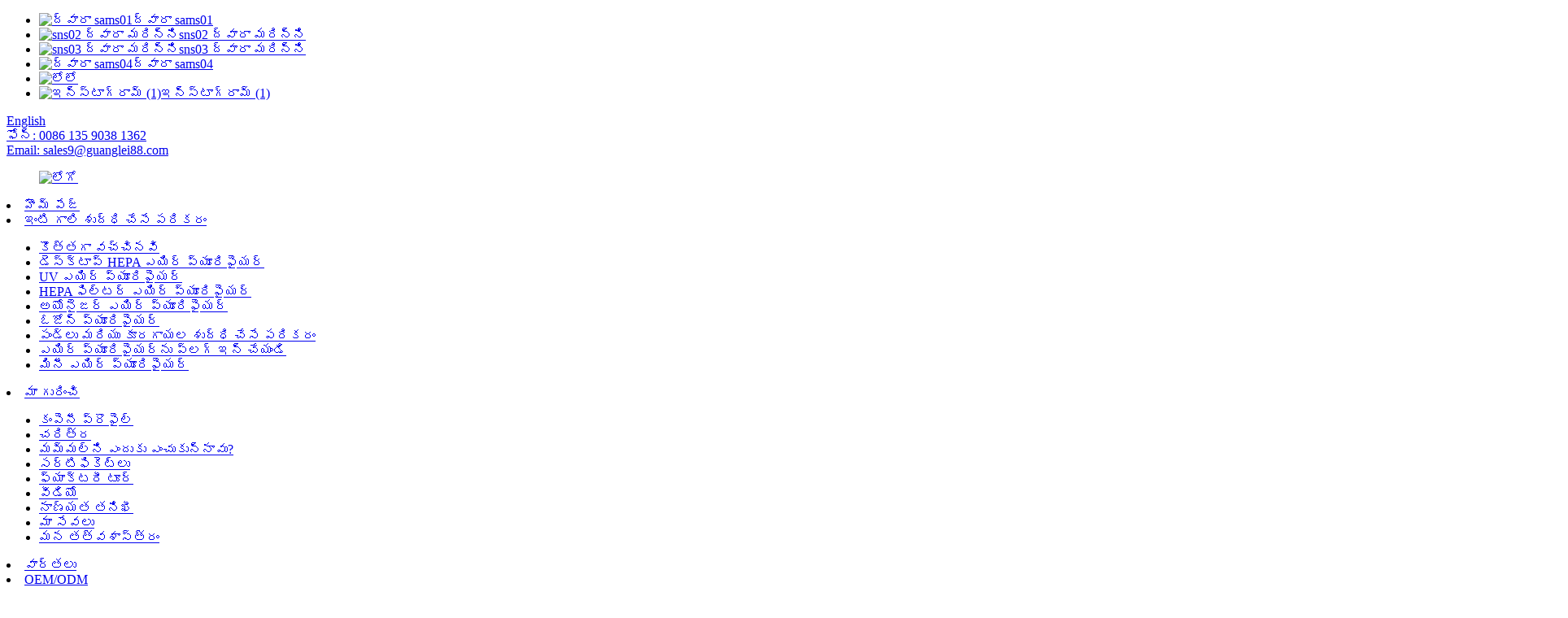

--- FILE ---
content_type: text/html
request_url: https://www.glpurifier88.com/te/news/can-an-air-purifier-purify-the-covid-19/
body_size: 10053
content:
<!DOCTYPE html> <html dir="ltr" lang="te"> <head> <!-- Global site tag (gtag.js) - Google Analytics --> <script async src="https://www.googletagmanager.com/gtag/js?id=UA-130687250-9"></script> <script>
  window.dataLayer = window.dataLayer || [];
  function gtag(){dataLayer.push(arguments);}
  gtag('js', new Date());

  gtag('config', 'UA-130687250-9');
gtag('config', 'AW-667268459');
</script> <!-- Event snippet for 提交潜在客户表单 conversion page --> <script>
  gtag('event', 'conversion', {'send_to': 'AW-667268459/m0MECKWS0cwBEOvqlr4C'});
</script>  <!-- Global site tag (gtag.js) - Google Analytics --> <script async src="https://www.googletagmanager.com/gtag/js?id=G-0VKP4HZ35N"></script> <script>
  window.dataLayer = window.dataLayer || [];
  function gtag(){dataLayer.push(arguments);}
  gtag('js', new Date());

  gtag('config', 'G-0VKP4HZ35N');
</script> <title>కోవిడ్-19 ను ఎయిర్ ప్యూరిఫైయర్ శుద్ధి చేయగలదా?</title> <meta http-equiv="Content-Type" content="text/html; charset=UTF-8" /> <meta name="viewport" content="width=device-width,initial-scale=1,minimum-scale=1,maximum-scale=1,user-scalable=no"> <link rel="apple-touch-icon-precomposed" href=""> <meta name="format-detection" content="telephone=no"> <meta name="apple-mobile-web-app-capable" content="yes"> <meta name="apple-mobile-web-app-status-bar-style" content="black"> <meta property="og:url" content="https://glpurifier88.com:443/news/can-an-air-purifier-purify-the-covid-19"/> <meta property="og:title" content="Can an air purifier purify the Covid-19?"/> <meta property="og:description" content="After the smog left people’s vision, many people actually held a skeptical attitude towards air purifiers,They felt that there was no need to buy air purifiers. They didn’t feel any discomfort when breathing outside every day, but the arrival of the Covid-19 made people think again,There is a dem..."/> <meta property="og:type" content="product"/> <meta property="og:site_name" content="https://www.glpurifier88.com/"/> <link rel="stylesheet" type="text/css" href="https://fonts.googleapis.com/css?family=Roboto:100,300,400,500,700,900"> <link rel="stylesheet" type="text/css" href="https://cdn.goodao.net/glpurifier88/style/global/animate.min.css" /> <link href="https://cdn.goodao.net/glpurifier88/style/global/style.css?v=1749473446" rel="stylesheet"> <link href="https://cdn.goodao.net/glpurifier88/style/public/public.css" rel="stylesheet">  <link rel="shortcut icon" href="https://cdnus.globalso.com/glpurifier88/e7e1f7052.png" /> <meta name="author" content="gd-admin"/> <link href="//cdn.globalso.com/hide_search.css" rel="stylesheet"/><link href="//www.glpurifier88.com/style/te.html.css" rel="stylesheet"/><link rel="alternate" hreflang="te" href="https://www.glpurifier88.com/te/" /><link rel="canonical" hreflang="te" href="https://www.glpurifier88.com/te/" /></head> <body> <div class="container">     	         <!-- head-wrapper start -->         <header class="index_web_head web_head">     <section class="top_bar">       <div class="layout">           <ul class="head_sns">                            <li><a target="_blank" href="https://www.facebook.com/Shenzhen-Guanglei-Electronic-CoLtd-107664078726068"><span class="sns_ico"><img src="https://cdnus.globalso.com/glpurifier88/412f3928.png" alt="ద్వారా sams01"></span><span class="sns_name">ద్వారా sams01</span></a></li>                             <li><a target="_blank" href="https://twitter.com/GuangleiCo"><span class="sns_ico"><img src="https://cdnus.globalso.com/glpurifier88/7189078c.png" alt="sns02 ద్వారా మరిన్ని"></span><span class="sns_name">sns02 ద్వారా మరిన్ని</span></a></li>                             <li><a target="_blank" href="https://ar.pinterest.com/ShenzhenGuanglei/"><span class="sns_ico"><img src="https://cdnus.globalso.com/glpurifier88/a3f91cf3.png" alt="sns03 ద్వారా మరిన్ని"></span><span class="sns_name">sns03 ద్వారా మరిన్ని</span></a></li>                             <li><a target="_blank" href="https://www.youtube.com/channel/UChpE4RGzgKJS6lrpAkk7agA"><span class="sns_ico"><img src="https://cdnus.globalso.com/glpurifier88/400f8e40.png" alt="ద్వారా sams04"></span><span class="sns_name">ద్వారా sams04</span></a></li>                             <li><a target="_blank" href="https://www.instagram.com/guanglei1995/"><span class="sns_ico"><img src="https://cdnus.globalso.com/glpurifier88/in.png" alt="లో"></span><span class="sns_name">లో</span></a></li>                             <li><a target="_blank" href="https://www.instagram.com/shenzhenguanglei/"><span class="sns_ico"><img src="https://cdnus.globalso.com/glpurifier88/instagram-1.png" alt="ఇన్‌స్టాగ్రామ్ (1)"></span><span class="sns_name">ఇన్‌స్టాగ్రామ్ (1)</span></a></li>                           </ul>                      <div class="change-language ensemble">   <div class="change-language-info">     <div class="change-language-title medium-title">        <div class="language-flag language-flag-en"><a href="https://www.glpurifier88.com/"><b class="country-flag"></b><span>English</span> </a></div>        <b class="language-icon"></b>      </div> 	<div class="change-language-cont sub-content">         <div class="empty"></div>     </div>   </div> </div> <!--theme-->                     <div class="head_phone"><a href="tel:0086 135 9038 1362">ఫోన్: 0086 135 9038 1362</a></div>          <div class="head_phone"><a href="mailto:sales9@guanglei88.com">Email: sales9@guanglei88.com</a></div>                </div>     </section>       <div class="nav_wrap">       	<figure class="logo"><a href="/te/"><img src="https://cdnus.globalso.com/glpurifier88/LOGO.png" alt="లోగో"></a></figure>         <div class="head_right">         <nav class="head_nav">         <li class="menu-item menu-item-type-custom menu-item-object-custom menu-item-293"><a href="/te/">హొమ్ పేజ్</a></li> <li class="menu-item menu-item-type-taxonomy menu-item-object-category menu-item-147108"><a href="/te/home-air-purifier-products/">ఇంటి గాలి శుద్ధి చేసే పరికరం</a> <ul class="sub-menu"> 	<li class="menu-item menu-item-type-taxonomy menu-item-object-category menu-item-146555"><a href="/te/new-arrival/">కొత్తగా వచ్చినవి</a></li> 	<li class="menu-item menu-item-type-taxonomy menu-item-object-category menu-item-146554"><a href="/te/desktop-hepa-air-purifier-products/">డెస్క్‌టాప్ HEPA ఎయిర్ ప్యూరిఫైయర్</a></li> 	<li class="menu-item menu-item-type-taxonomy menu-item-object-category menu-item-146553"><a href="/te/uv-air-purifier-products/">UV ఎయిర్ ప్యూరిఫైయర్</a></li> 	<li class="menu-item menu-item-type-taxonomy menu-item-object-category menu-item-146552"><a href="/te/hepa-filter-air-purifier-products/">HEPA ఫిల్టర్ ఎయిర్ ప్యూరిఫైయర్</a></li> 	<li class="menu-item menu-item-type-taxonomy menu-item-object-category menu-item-146551"><a href="/te/ionizer-air-purifier-products/">అయోనైజర్ ఎయిర్ ప్యూరిఫైయర్</a></li> 	<li class="menu-item menu-item-type-taxonomy menu-item-object-category menu-item-146548"><a href="/te/ozone-purifier-products/">ఓజోన్ ప్యూరిఫైయర్</a></li> 	<li class="menu-item menu-item-type-taxonomy menu-item-object-category menu-item-146547"><a href="/te/fruit-and-vegetable-purifier-products/">పండ్లు మరియు కూరగాయల శుద్ధి చేసే పరికరం</a></li> 	<li class="menu-item menu-item-type-taxonomy menu-item-object-category menu-item-146549"><a href="/te/plug-in-air-purifier/">ఎయిర్ ప్యూరిఫైయర్‌ను ప్లగ్ ఇన్ చేయండి</a></li> 	<li class="menu-item menu-item-type-taxonomy menu-item-object-category menu-item-146546"><a href="/te/mini-air-purifier-products/">మినీ ఎయిర్ ప్యూరిఫైయర్</a></li> </ul> </li> <li class="menu-item menu-item-type-custom menu-item-object-custom menu-item-43646"><a href="/te/about-us/company-profile/">మా గురించి</a> <ul class="sub-menu"> 	<li class="menu-item menu-item-type-post_type menu-item-object-page menu-item-43496"><a href="/te/about-us/company-profile/">కంపెనీ ప్రొఫైల్</a></li> 	<li class="menu-item menu-item-type-post_type menu-item-object-page menu-item-43526"><a href="/te/about-us/history/">చరిత్ర</a></li> 	<li class="menu-item menu-item-type-post_type menu-item-object-page menu-item-43528"><a href="/te/about-us/advantages/">మమ్మల్ని ఎందుకు ఎంచుకున్నావు?</a></li> 	<li class="menu-item menu-item-type-post_type menu-item-object-page menu-item-1303"><a href="/te/about-us/certificates/">సర్టిఫికెట్లు</a></li> 	<li class="menu-item menu-item-type-post_type menu-item-object-page menu-item-43643"><a href="/te/about-us/photos/">ఫ్యాక్టరీ టూర్</a></li> 	<li class="menu-item menu-item-type-post_type menu-item-object-page menu-item-142049"><a href="/te/video/">వీడియో</a></li> 	<li class="menu-item menu-item-type-post_type menu-item-object-page menu-item-144757"><a href="/te/quality-inspection/">నాణ్యత తనిఖీ</a></li> 	<li class="menu-item menu-item-type-post_type menu-item-object-page menu-item-146715"><a href="/te/about-us/customer-service/">మా సేవలు</a></li> 	<li class="menu-item menu-item-type-post_type menu-item-object-page menu-item-146718"><a href="/te/about-us/our-philosophy/">మన తత్వశాస్త్రం</a></li> </ul> </li> <li class="menu-item menu-item-type-custom menu-item-object-custom menu-item-362"><a href="/te/news/">వార్తలు</a></li> <li class="menu-item menu-item-type-custom menu-item-object-custom menu-item-43656"><a href="/te/oemodm-services/">OEM/ODM</a> <ul class="sub-menu"> 	<li class="menu-item menu-item-type-post_type menu-item-object-page menu-item-43563"><a href="/te/oemodm-services/">OEM/ODM సేవలు</a></li> </ul> </li> <li class="menu-item menu-item-type-post_type menu-item-object-page menu-item-43569"><a href="/te/faqs/">ఎఫ్ ఎ క్యూ</a></li> <li class="menu-item menu-item-type-post_type menu-item-object-page menu-item-146735"><a href="/te/join-us/">మాతో చేరండి</a></li> <li class="menu-item menu-item-type-post_type menu-item-object-page menu-item-353"><a href="/te/contact-us/">మమ్మల్ని సంప్రదించండి</a></li>         </nav>                   </div>         <div class="head_search_right">             <b id="btn-search" class="btn--search"></b>                   <a href="/te/about-us/" target="_blank" alt="Shenzhen Guanglei Electronic Co., Ltd." rel="nofollow"/> <img style="width:130px;" src="https://cdn.goodao.net/glpurifier88/newsjka.png" border="0" hidefocus="true"/></a>         </div>         <div class="line_height"></div>                </div>              </header>         <!--// head-wrapper end -->    	 <div class="slider_banner">       <div class="swiper-wrapper">         <div class="swiper-slide"> <a href=""> <img src="/style/global/img/demo/main_banner.jpg" alt=""/></a></div>         <div class="swiper-slide"> <a href=""> <img src="/style/global/img/demo/main_banner.jpg" alt=""/></a></div>       </div>     </div>	          <nav class="path_bar">           <ul class="path_nav">              <li> <a itemprop="breadcrumb" href="/te/">హొమ్ పేజ్</a></li><li> <a itemprop="breadcrumb" href="/te/news/">వార్తలు</a> </li><li> <a href="#">కోవిడ్-19 ను ఎయిర్ ప్యూరిఫైయర్ శుద్ధి చేయగలదా?</a></li>           </ul>        </nav> <section class="index-layout"> 	      <section class="layout">     	 <aside class="aside">           <section class="side-widget">              <div class="side-tit-bar">                 <h4 class="side-tit">వార్తలు</h4>              </div>              <div class="side-cate side-hide">                 <ul>                <li class="menu-item menu-item-type-post_type menu-item-object-page menu-item-1327"><a href="/te/about-us/">మా గురించి</a></li> <li class="menu-item menu-item-type-post_type menu-item-object-page menu-item-1328"><a href="/te/about-us/certificates/">సర్టిఫికెట్లు</a></li> <li class="menu-item menu-item-type-post_type menu-item-object-page menu-item-1330"><a href="/te/faqs/">ఎఫ్ ఎ క్యూ</a></li> <li class="menu-item menu-item-type-post_type menu-item-object-page menu-item-1329"><a href="/te/contact-us/">మమ్మల్ని సంప్రదించండి</a></li>                 </ul>              </div>           </section> 		    	  </aside>    	 		<section class="main">       <div class="main-tit-bar">          <h1 class="title">కోవిడ్-19 ను ఎయిర్ ప్యూరిఫైయర్ శుద్ధి చేయగలదా?</h1>       </div>         <article class="entry blog-article"> <p><span style="font-size: medium; font-family: arial, helvetica, sans-serif;">పొగమంచు ప్రజల దృష్టి నుండి తొలగిపోయిన తర్వాత, చాలా మంది వాస్తవానికి ఎయిర్ ప్యూరిఫైయర్ల పట్ల సందేహాస్పద వైఖరిని కలిగి ఉన్నారు, ఎయిర్ ప్యూరిఫైయర్లను కొనవలసిన అవసరం లేదని వారు భావించారు. ప్రతిరోజూ బయట శ్వాస తీసుకునేటప్పుడు వారికి ఎటువంటి అసౌకర్యం అనిపించలేదు, కానీ కోవిడ్-19 రాక ప్రజలను మళ్ళీ ఆలోచించేలా చేసింది, దానికి డిమాండ్ ఉంది. ఎయిర్ ప్యూరిఫైయర్ H1N1ని సమర్థవంతంగా తొలగించగలదు మరియు క్రిమిరహితం మరియు స్టెరిలైజేషన్ ప్రభావాన్ని సాధించగలదు.</span></p> <p><span style="font-size: medium; font-family: arial, helvetica, sans-serif;"> <a href="https://www.glpurifier88.com/uploads/a.jpg"><img class="alignnone size-full wp-image-145565" alt="ఒక" src="https://www.glpurifier88.com/uploads/a.jpg" /></a></span></p> <p><span style="font-size: medium; font-family: arial, helvetica, sans-serif;">ఎయిర్ ప్యూరిఫైయర్‌లో, H13 HEPA ఫిల్టర్ ఉంది, ఇది H1N1తో సహా 0.03 మైక్రాన్-స్థాయి కాలుష్య కారకాలను సమర్థవంతంగా ఫిల్టర్ చేయగలదు; ఈ యంత్రంలో UV అతినీలలోహిత దీపం అమర్చబడి ఉంటుంది మరియు ప్లాస్మా వైరస్‌లను నాశనం చేసి చంపగలదు. ఇళ్ళు, వ్యాపారాలు లేదా బహిరంగ ప్రదేశాలలో ఉపయోగించినా, శ్వాసకోశ ఆరోగ్యానికి సంబంధించిన విద్యుత్ ఉపకరణాలుగా ఎయిర్ ప్యూరిఫైయర్లు ఇండోర్ గాలి నాణ్యతను మెరుగుపరచడంలో సానుకూల పాత్ర పోషిస్తాయి.</span></p> <p><span style="font-size: medium; font-family: arial, helvetica, sans-serif;"> <a href="https://www.glpurifier88.com/uploads/b.jpg"><img class="alignnone size-full wp-image-145566" alt="బి" src="https://www.glpurifier88.com/uploads/b.jpg" /></a></span></p> <p><span style="font-size: medium; font-family: arial, helvetica, sans-serif;">ప్రస్తుతం మార్కెట్లో ఫోటోకాటలిస్ట్ ప్యూరిఫైయర్లు, నెగటివ్ అయాన్ ప్యూరిఫైయర్లు, యాక్టివేటెడ్ కార్బన్ ప్యూరిఫైయర్లు, ఓజోన్ ఎయిర్ ప్యూరిఫైయర్, HEPA ఎయిర్ ప్యూరిఫైయర్ మొదలైన అనేక రకాల ఎయిర్ ప్యూరిఫైయర్లు ఉన్నాయి. శ్వాసకోశ వ్యాధులతో బాధపడే వారి సంఖ్య పెరుగుతూనే ఉంది మరియు శిశువులు మరియు వృద్ధుల రోగనిరోధక శక్తి తక్కువగా ఉంది. ఎయిర్ ప్యూరిఫైయర్లు ఇంట్లో గాలిని మెరుగుపరుస్తాయి.</span></p> <p><span style="font-size: medium; font-family: arial, helvetica, sans-serif;"> <a href="https://www.glpurifier88.com/uploads/c1.jpg"><img class="alignnone size-full wp-image-145567" alt="సి" src="https://www.glpurifier88.com/uploads/c1.jpg" /></a></span></p>   <div class="clear"></div>  		 <hr>పోస్ట్ సమయం: ఏప్రిల్-16-2021<div class="addthis_sharing_toolbox"></div><script type="text/javascript" src="//s7.addthis.com/js/300/addthis_widget.js#pubid=ra-542380e974172b9d" async="async"></script><div class="clear"></div>       </article>     </section>   </section> </section>     	    <!-- web_footer start --> <footer class="web_footer">     <div class="layout">     	<div class="foot_items">         	<div class="foot_item foot_contact">             	<h2 class="title">మమ్మల్ని సంప్రదించండి</h2>                 <ul>                 <li class="foot_add01">షెన్‌జెన్ గ్వాంగ్లీ ఎలక్ట్రానిక్ కో., లిమిటెడ్<br>(ఆఫీస్) 33/F, భవనం 11, టియానన్యుంగు ఇండస్ట్రియల్ పార్క్, బాంటియన్ స్ట్రీట్, లాంగ్‌గాంగ్ జిల్లా, షెన్‌జెన్ నగరం, గ్వాంగ్‌డాంగ్ ప్రావిస్, చైనా.</li>                <li class="foot_add02">డోంగ్గువాన్ గ్వాంగ్లీ ఎన్విరాన్‌మెంటల్ ప్రొటెక్షన్ టెక్నాలజీ కో., లిమిటెడ్.<br>(ఫ్యాక్టరీ)1వ భవనం, నం.15 దలింగ్బియన్ రోడ్, షాహు టాంగ్జియా, డోంగ్వాన్ సిటీ, గ్వాంగ్‌డాంగ్ ప్రావిన్స్, చైనా.</li>                <li class="foot_tel">0086 135 9038 1362</li>                <li class="foot_tel"><a href="https://api.whatsapp.com/send?phone=13590381362">0086 13590381362</a></li>                <li class="foot_skype">sales9@guanglei88.com</li>                <li class="foot_skype">0086 755 29968289</li>                <li class="foot_email"><a href="javascript:" class="add_email12">sales9@guanglei88.com</a><span class="foot_button"><img src="https://www.glpurifier88.com/style/global/img/ico01.png"></span></li>            	</ul>             </div>             <div class="foot_item foot_list foot_list01">             	<h2 class="title">ఉత్పత్తులు</h2>                 <ul>                 <li class="menu-item menu-item-type-taxonomy menu-item-object-category menu-item-146556"><a href="/te/new-arrival/">కొత్తగా వచ్చినవి</a></li> <li class="menu-item menu-item-type-taxonomy menu-item-object-category menu-item-146557"><a href="/te/desktop-hepa-air-purifier-products/">డెస్క్‌టాప్ HEPA ఎయిర్ ప్యూరిఫైయర్</a></li> <li class="menu-item menu-item-type-taxonomy menu-item-object-category menu-item-146558"><a href="/te/uv-air-purifier-products/">UV ఎయిర్ ప్యూరిఫైయర్</a></li> <li class="menu-item menu-item-type-taxonomy menu-item-object-category menu-item-146559"><a href="/te/hepa-filter-air-purifier-products/">HEPA ఫిల్టర్ ఎయిర్ ప్యూరిఫైయర్</a></li> <li class="menu-item menu-item-type-taxonomy menu-item-object-category menu-item-146560"><a href="/te/ionizer-air-purifier-products/">అయోనైజర్ ఎయిర్ ప్యూరిఫైయర్</a></li> <li class="menu-item menu-item-type-taxonomy menu-item-object-category menu-item-146561"><a href="/te/home-air-purifier-products/">ఇంటి గాలి శుద్ధి చేసే పరికరం</a></li> <li class="menu-item menu-item-type-taxonomy menu-item-object-category menu-item-146562"><a href="/te/ozone-purifier-products/">ఓజోన్ ప్యూరిఫైయర్</a></li> <li class="menu-item menu-item-type-taxonomy menu-item-object-category menu-item-146563"><a href="/te/fruit-and-vegetable-purifier-products/">పండ్లు మరియు కూరగాయల శుద్ధి చేసే పరికరం</a></li> <li class="menu-item menu-item-type-taxonomy menu-item-object-category menu-item-146564"><a href="/te/plug-in-air-purifier/">ఎయిర్ ప్యూరిఫైయర్‌ను ప్లగ్ ఇన్ చేయండి</a></li> <li class="menu-item menu-item-type-taxonomy menu-item-object-category menu-item-146565"><a href="/te/mini-air-purifier-products/">మినీ ఎయిర్ ప్యూరిఫైయర్</a></li>             	</ul>             </div>             <div class="foot_item foot_list foot_list02">             	<h2 class="title">మా గురించి</h2>                 <ul>                 <li class="menu-item menu-item-type-post_type menu-item-object-page menu-item-144836"><a href="/te/about-us/company-profile/">కంపెనీ ప్రొఫైల్</a></li> <li class="menu-item menu-item-type-post_type menu-item-object-page menu-item-144837"><a href="/te/about-us/history/">చరిత్ర</a></li> <li class="menu-item menu-item-type-post_type menu-item-object-page menu-item-144834"><a href="/te/about-us/advantages/">మమ్మల్ని ఎందుకు ఎంచుకున్నావు?</a></li> <li class="menu-item menu-item-type-post_type menu-item-object-page menu-item-144835"><a href="/te/about-us/certificates/">సర్టిఫికెట్లు</a></li> <li class="menu-item menu-item-type-post_type menu-item-object-page menu-item-144841"><a href="/te/about-us/photos/">ఫ్యాక్టరీ టూర్</a></li> <li class="menu-item menu-item-type-post_type menu-item-object-page menu-item-144843"><a href="/te/video/">వీడియో</a></li> <li class="menu-item menu-item-type-post_type menu-item-object-page menu-item-144842"><a href="/te/quality-inspection/">నాణ్యత తనిఖీ</a></li>             	</ul>                             </div>             <div class="foot_item foot_list foot_list03">             	                 <h2 class="title">మమ్మల్ని అనుసరించు</h2>                 <ul class="foot_sns">                                     <li><a href="https://www.facebook.com/Shenzhen-Guanglei-Electronic-CoLtd-107664078726068"><img src="https://cdnus.globalso.com/glpurifier88/412f3928.png" alt=""/></a></li>                                         <li><a href="https://twitter.com/GuangleiCo"><img src="https://cdnus.globalso.com/glpurifier88/7189078c.png" alt=""/></a></li>                                         <li><a href="https://ar.pinterest.com/ShenzhenGuanglei/"><img src="https://cdnus.globalso.com/glpurifier88/a3f91cf3.png" alt=""/></a></li>                                         <li><a href="https://www.youtube.com/channel/UChpE4RGzgKJS6lrpAkk7agA"><img src="https://cdnus.globalso.com/glpurifier88/400f8e40.png" alt=""/></a></li>                                         <li><a href="https://www.instagram.com/guanglei1995/"><img src="https://cdnus.globalso.com/glpurifier88/in.png" alt=""/></a></li>                                         <li><a href="https://www.instagram.com/shenzhenguanglei/"><img src="https://cdnus.globalso.com/glpurifier88/instagram-1.png" alt=""/></a></li>                                 	</ul> <br/><a href='/te/ozone-generator-for-water/' title='Ozone Generator For Water'>నీటి కోసం ఓజోన్ జనరేటర్</a>,  <a href='/te/air-cleaner-home-air-purifier/' title='Air Cleaner Home Air Purifier'>ఎయిర్ క్లీనర్ హోమ్ ఎయిర్ ప్యూరిఫైయర్</a>,  <a href='/te/ozone-air-purifier-home-depot/' title='Ozone Air Purifier Home Depot'>ఓజోన్ ఎయిర్ ప్యూరిఫైయర్ హోమ్ డిపో</a>,  <a href='/te/best-home-air-purifier-uk/' title='Best Home Air Purifier Uk'>ఉత్తమ హోమ్ ఎయిర్ ప్యూరిఫైయర్ UK</a>,  <a href='/te/uv-home-air-purifier/' title='Uv Home Air Purifier'>యువి హోమ్ ఎయిర్ ప్యూరిఫైయర్</a>,  <a href='/te/naturally-neutralizes-home-air-purifier/' title='Naturally Neutralizes Home Air Purifier'>ఇంటి గాలి ప్యూరిఫైయర్‌ను సహజంగా తటస్థీకరిస్తుంది</a>, <a href="/te/products/">అన్ని ఉత్పత్తులు</a>             </div>         </div>     </div>   </footer>   <ul class="right_nav">     <li>          <div class="iconBox oln_ser">               <img src='/uploads/tel.png'>             <h4>ఫోన్</h4>          </div>          <div class="hideBox">             <div class="hb">                <h5>టెల్</h5>                <div class="fonttalk">                     <p><a href="tel:0086 135 9038 1362">0086 135 9038 1362</a></p>                </div>                <div class="fonttalk">                                     </div>             </div>          </div>       </li>     <li>          <div class="iconBox oln_ser">               <img src='/uploads/email.png'>             <h4>ఇ-మెయిల్</h4>          </div>          <div class="hideBox">             <div class="hb">                <h5>ఇ-మెయిల్</h5>                <div class="fonttalk">                     <p><a href="mailto:sales9@guanglei88.com">sales9@guanglei88.com</a></p>                </div>                <div class="fonttalk">                                     </div>             </div>          </div>       </li>     <li>          <div class="iconBox">             <img src='/uploads/whatsapp.png'>             <h4>వాట్సాప్</h4>          </div>          <div class="hideBox">             <div class="hb">                <h5>వాట్సాప్</h5>                                     <img src="https://cdnus.globalso.com/glpurifier88/whatsapp-430X430.jpg" alt="వాట్సాప్ 430X430">                              </div>          </div>       </li>           <li>          <div class="iconBox">             <img src='/uploads/whatsapp.png'>             <h4>వెచాట్</h4>          </div>          <div class="hideBox">             <div class="hb">                <h5>వెచాట్</h5>                                     <img src="https://cdnus.globalso.com/glpurifier88/Wechat-430-X430.jpg" alt="వెచాట్ 430 X430">                             </div>          </div>       </li>     <!--<li>-->     <!--     <div class="iconBox">-->     <!--        <img src='/uploads/weixing.png'>-->     <!--        <h4>WeChat</h4>-->     <!--     </div>-->     <!--     <div class="hideBox">-->     <!--        <div class="hb">-->                <!--<h5>Judy</h5>-->     <!--            -->     <!--                <img src="https://cdnus.globalso.com/glpurifier88/Wechat-430-X430.jpg" alt="Wechat  430 X430">-->     <!--            -->     <!--        </div>-->      <!--     </div>-->     <!--  </li>-->  <!--------------TOP按钮------------------>     <li>          <div class="iconBox top">              <img src='/uploads/top.png'>             <h4>టాప్</h4>          </div>     </li>     </ul> </div>     	                        <aside class="scrollsidebar" id="scrollsidebar">    <section class="side_content">     <div class="side_list">     	<header class="hd"><img src="https://cdn.goodao.net/title_pic.png" alt=""/></header>         <div class="cont"> 		<li><a class="email" href="javascript:" onclick="showMsgPop();">ఈమెయిల్ పంపండి</a></li> 	     </div> 		        <div class="t-code"><a href=""><img width="120px" src="https://cdnus.globalso.com/glpurifier88/Wechat-430-X430.jpg" alt=""></a><br/><center>ఆండ్రాయిడ్</center></div>      <div class="t-code"><a href=""><img width="120px" src="https://cdnus.globalso.com/glpurifier88/whatsapp-430X430.jpg" alt=""></a><br/><center>ఐఓఎస్</center></div></div>        <div class="side_title"><a  class="close_btn"><span>x</span></a></div>     </div>   </section>   <div class="show_btn"></div> </aside>  <div class="web-search"> <b id="btn-search-close" class="btn--search-close"></b>   <div style=" width:100%">     <div class="head-search">     <form class="" action="https://www.glpurifier88.com/index.php" method="get"> 				<input class="search-ipt" name="s" id="s"/>         <input type="hidden" name="cat" value="490"/>         <input class="search-btn" type="submit" id="searchsubmit"/> 				<span class="search-attr">శోధించడానికి ఎంటర్ నొక్కండి లేదా మూసివేయడానికి ESC నొక్కండి.</span> 			</form>     </div>   </div> </div>              <section class="inquiry-pop-bd">             <div class="inquiry-pop">                 <i class="ico-close-pop" onclick="hideMsgPop();"></i>  <script type="text/javascript" src="//www.globalso.site/form.js"></script>             </div>             </section>    </section> <script type="text/javascript" src="https://cdn.goodao.net/glpurifier88/style/global/js/jquery.min.js"></script> <!--<script type="text/javascript" src="https://cdn.goodao.net/glpurifier88/style/global/js/common.js"></script>--> <script type="text/javascript" src="https://www.glpurifier88.com/style/global/js/common.js?v=1749473446"></script> <!--[if lt IE 9]> <script src="https://cdn.goodao.net/glpurifier88/style/global/js/html5.js"></script> <![endif]--> <script type="text/javascript" src="//www.globalso.site/livechat.js"></script> <script src="//cdn.goodao.net/style/js/stats_init.js"></script>   <!--Start of Tawk.to Script--> <script type="text/javascript">
var Tawk_API=Tawk_API||{}, Tawk_LoadStart=new Date();
(function(){
var s1=document.createElement("script"),s0=document.getElementsByTagName("script")[0];
s1.async=true;
s1.src='https://embed.tawk.to/68468a53c4af4e190da0cf57/1it9ooli0';
s1.charset='UTF-8';
s1.setAttribute('crossorigin','*');
s0.parentNode.insertBefore(s1,s0);
})();
</script> <!--End of Tawk.to Script-->     <ul class="prisna-wp-translate-seo" id="prisna-translator-seo"><li class="language-flag language-flag-en"><a href="https://www.glpurifier88.com/news/can-an-air-purifier-purify-the-covid-19" title="English"><b class="country-flag"></b><span>English</span></a></li><li class="language-flag language-flag-fr"><a href="https://www.glpurifier88.com/fr/news/can-an-air-purifier-purify-the-covid-19" title="French"><b class="country-flag"></b><span>French</span></a></li><li class="language-flag language-flag-de"><a href="https://www.glpurifier88.com/de/news/can-an-air-purifier-purify-the-covid-19" title="German"><b class="country-flag"></b><span>German</span></a></li><li class="language-flag language-flag-pt"><a href="https://www.glpurifier88.com/pt/news/can-an-air-purifier-purify-the-covid-19" title="Portuguese"><b class="country-flag"></b><span>Portuguese</span></a></li><li class="language-flag language-flag-es"><a href="https://www.glpurifier88.com/es/news/can-an-air-purifier-purify-the-covid-19" title="Spanish"><b class="country-flag"></b><span>Spanish</span></a></li><li class="language-flag language-flag-ru"><a href="https://www.glpurifier88.com/ru/news/can-an-air-purifier-purify-the-covid-19" title="Russian"><b class="country-flag"></b><span>Russian</span></a></li><li class="language-flag language-flag-ja"><a href="https://www.glpurifier88.com/ja/news/can-an-air-purifier-purify-the-covid-19" title="Japanese"><b class="country-flag"></b><span>Japanese</span></a></li><li class="language-flag language-flag-ko"><a href="https://www.glpurifier88.com/ko/news/can-an-air-purifier-purify-the-covid-19" title="Korean"><b class="country-flag"></b><span>Korean</span></a></li><li class="language-flag language-flag-ar"><a href="https://www.glpurifier88.com/ar/news/can-an-air-purifier-purify-the-covid-19" title="Arabic"><b class="country-flag"></b><span>Arabic</span></a></li><li class="language-flag language-flag-ga"><a href="https://www.glpurifier88.com/ga/news/can-an-air-purifier-purify-the-covid-19" title="Irish"><b class="country-flag"></b><span>Irish</span></a></li><li class="language-flag language-flag-el"><a href="https://www.glpurifier88.com/el/news/can-an-air-purifier-purify-the-covid-19" title="Greek"><b class="country-flag"></b><span>Greek</span></a></li><li class="language-flag language-flag-tr"><a href="https://www.glpurifier88.com/tr/news/can-an-air-purifier-purify-the-covid-19" title="Turkish"><b class="country-flag"></b><span>Turkish</span></a></li><li class="language-flag language-flag-it"><a href="https://www.glpurifier88.com/it/news/can-an-air-purifier-purify-the-covid-19" title="Italian"><b class="country-flag"></b><span>Italian</span></a></li><li class="language-flag language-flag-da"><a href="https://www.glpurifier88.com/da/news/can-an-air-purifier-purify-the-covid-19" title="Danish"><b class="country-flag"></b><span>Danish</span></a></li><li class="language-flag language-flag-ro"><a href="https://www.glpurifier88.com/ro/news/can-an-air-purifier-purify-the-covid-19" title="Romanian"><b class="country-flag"></b><span>Romanian</span></a></li><li class="language-flag language-flag-id"><a href="https://www.glpurifier88.com/id/news/can-an-air-purifier-purify-the-covid-19" title="Indonesian"><b class="country-flag"></b><span>Indonesian</span></a></li><li class="language-flag language-flag-cs"><a href="https://www.glpurifier88.com/cs/news/can-an-air-purifier-purify-the-covid-19" title="Czech"><b class="country-flag"></b><span>Czech</span></a></li><li class="language-flag language-flag-af"><a href="https://www.glpurifier88.com/af/news/can-an-air-purifier-purify-the-covid-19" title="Afrikaans"><b class="country-flag"></b><span>Afrikaans</span></a></li><li class="language-flag language-flag-sv"><a href="https://www.glpurifier88.com/sv/news/can-an-air-purifier-purify-the-covid-19" title="Swedish"><b class="country-flag"></b><span>Swedish</span></a></li><li class="language-flag language-flag-pl"><a href="https://www.glpurifier88.com/pl/news/can-an-air-purifier-purify-the-covid-19" title="Polish"><b class="country-flag"></b><span>Polish</span></a></li><li class="language-flag language-flag-eu"><a href="https://www.glpurifier88.com/eu/news/can-an-air-purifier-purify-the-covid-19" title="Basque"><b class="country-flag"></b><span>Basque</span></a></li><li class="language-flag language-flag-ca"><a href="https://www.glpurifier88.com/ca/news/can-an-air-purifier-purify-the-covid-19" title="Catalan"><b class="country-flag"></b><span>Catalan</span></a></li><li class="language-flag language-flag-eo"><a href="https://www.glpurifier88.com/eo/news/can-an-air-purifier-purify-the-covid-19" title="Esperanto"><b class="country-flag"></b><span>Esperanto</span></a></li><li class="language-flag language-flag-hi"><a href="https://www.glpurifier88.com/hi/news/can-an-air-purifier-purify-the-covid-19" title="Hindi"><b class="country-flag"></b><span>Hindi</span></a></li><li class="language-flag language-flag-lo"><a href="https://www.glpurifier88.com/lo/news/can-an-air-purifier-purify-the-covid-19" title="Lao"><b class="country-flag"></b><span>Lao</span></a></li><li class="language-flag language-flag-sq"><a href="https://www.glpurifier88.com/sq/news/can-an-air-purifier-purify-the-covid-19" title="Albanian"><b class="country-flag"></b><span>Albanian</span></a></li><li class="language-flag language-flag-am"><a href="https://www.glpurifier88.com/am/news/can-an-air-purifier-purify-the-covid-19" title="Amharic"><b class="country-flag"></b><span>Amharic</span></a></li><li class="language-flag language-flag-hy"><a href="https://www.glpurifier88.com/hy/news/can-an-air-purifier-purify-the-covid-19" title="Armenian"><b class="country-flag"></b><span>Armenian</span></a></li><li class="language-flag language-flag-az"><a href="https://www.glpurifier88.com/az/news/can-an-air-purifier-purify-the-covid-19" title="Azerbaijani"><b class="country-flag"></b><span>Azerbaijani</span></a></li><li class="language-flag language-flag-be"><a href="https://www.glpurifier88.com/be/news/can-an-air-purifier-purify-the-covid-19" title="Belarusian"><b class="country-flag"></b><span>Belarusian</span></a></li><li class="language-flag language-flag-bn"><a href="https://www.glpurifier88.com/bn/news/can-an-air-purifier-purify-the-covid-19" title="Bengali"><b class="country-flag"></b><span>Bengali</span></a></li><li class="language-flag language-flag-bs"><a href="https://www.glpurifier88.com/bs/news/can-an-air-purifier-purify-the-covid-19" title="Bosnian"><b class="country-flag"></b><span>Bosnian</span></a></li><li class="language-flag language-flag-bg"><a href="https://www.glpurifier88.com/bg/news/can-an-air-purifier-purify-the-covid-19" title="Bulgarian"><b class="country-flag"></b><span>Bulgarian</span></a></li><li class="language-flag language-flag-ceb"><a href="https://www.glpurifier88.com/ceb/news/can-an-air-purifier-purify-the-covid-19" title="Cebuano"><b class="country-flag"></b><span>Cebuano</span></a></li><li class="language-flag language-flag-ny"><a href="https://www.glpurifier88.com/ny/news/can-an-air-purifier-purify-the-covid-19" title="Chichewa"><b class="country-flag"></b><span>Chichewa</span></a></li><li class="language-flag language-flag-co"><a href="https://www.glpurifier88.com/co/news/can-an-air-purifier-purify-the-covid-19" title="Corsican"><b class="country-flag"></b><span>Corsican</span></a></li><li class="language-flag language-flag-hr"><a href="https://www.glpurifier88.com/hr/news/can-an-air-purifier-purify-the-covid-19" title="Croatian"><b class="country-flag"></b><span>Croatian</span></a></li><li class="language-flag language-flag-nl"><a href="https://www.glpurifier88.com/nl/news/can-an-air-purifier-purify-the-covid-19" title="Dutch"><b class="country-flag"></b><span>Dutch</span></a></li><li class="language-flag language-flag-et"><a href="https://www.glpurifier88.com/et/news/can-an-air-purifier-purify-the-covid-19" title="Estonian"><b class="country-flag"></b><span>Estonian</span></a></li><li class="language-flag language-flag-tl"><a href="https://www.glpurifier88.com/tl/news/can-an-air-purifier-purify-the-covid-19" title="Filipino"><b class="country-flag"></b><span>Filipino</span></a></li><li class="language-flag language-flag-fi"><a href="https://www.glpurifier88.com/fi/news/can-an-air-purifier-purify-the-covid-19" title="Finnish"><b class="country-flag"></b><span>Finnish</span></a></li><li class="language-flag language-flag-fy"><a href="https://www.glpurifier88.com/fy/news/can-an-air-purifier-purify-the-covid-19" title="Frisian"><b class="country-flag"></b><span>Frisian</span></a></li><li class="language-flag language-flag-gl"><a href="https://www.glpurifier88.com/gl/news/can-an-air-purifier-purify-the-covid-19" title="Galician"><b class="country-flag"></b><span>Galician</span></a></li><li class="language-flag language-flag-ka"><a href="https://www.glpurifier88.com/ka/news/can-an-air-purifier-purify-the-covid-19" title="Georgian"><b class="country-flag"></b><span>Georgian</span></a></li><li class="language-flag language-flag-gu"><a href="https://www.glpurifier88.com/gu/news/can-an-air-purifier-purify-the-covid-19" title="Gujarati"><b class="country-flag"></b><span>Gujarati</span></a></li><li class="language-flag language-flag-ht"><a href="https://www.glpurifier88.com/ht/news/can-an-air-purifier-purify-the-covid-19" title="Haitian"><b class="country-flag"></b><span>Haitian</span></a></li><li class="language-flag language-flag-ha"><a href="https://www.glpurifier88.com/ha/news/can-an-air-purifier-purify-the-covid-19" title="Hausa"><b class="country-flag"></b><span>Hausa</span></a></li><li class="language-flag language-flag-haw"><a href="https://www.glpurifier88.com/haw/news/can-an-air-purifier-purify-the-covid-19" title="Hawaiian"><b class="country-flag"></b><span>Hawaiian</span></a></li><li class="language-flag language-flag-iw"><a href="https://www.glpurifier88.com/iw/news/can-an-air-purifier-purify-the-covid-19" title="Hebrew"><b class="country-flag"></b><span>Hebrew</span></a></li><li class="language-flag language-flag-hmn"><a href="https://www.glpurifier88.com/hmn/news/can-an-air-purifier-purify-the-covid-19" title="Hmong"><b class="country-flag"></b><span>Hmong</span></a></li><li class="language-flag language-flag-hu"><a href="https://www.glpurifier88.com/hu/news/can-an-air-purifier-purify-the-covid-19" title="Hungarian"><b class="country-flag"></b><span>Hungarian</span></a></li><li class="language-flag language-flag-is"><a href="https://www.glpurifier88.com/is/news/can-an-air-purifier-purify-the-covid-19" title="Icelandic"><b class="country-flag"></b><span>Icelandic</span></a></li><li class="language-flag language-flag-ig"><a href="https://www.glpurifier88.com/ig/news/can-an-air-purifier-purify-the-covid-19" title="Igbo"><b class="country-flag"></b><span>Igbo</span></a></li><li class="language-flag language-flag-jw"><a href="https://www.glpurifier88.com/jw/news/can-an-air-purifier-purify-the-covid-19" title="Javanese"><b class="country-flag"></b><span>Javanese</span></a></li><li class="language-flag language-flag-kn"><a href="https://www.glpurifier88.com/kn/news/can-an-air-purifier-purify-the-covid-19" title="Kannada"><b class="country-flag"></b><span>Kannada</span></a></li><li class="language-flag language-flag-kk"><a href="https://www.glpurifier88.com/kk/news/can-an-air-purifier-purify-the-covid-19" title="Kazakh"><b class="country-flag"></b><span>Kazakh</span></a></li><li class="language-flag language-flag-km"><a href="https://www.glpurifier88.com/km/news/can-an-air-purifier-purify-the-covid-19" title="Khmer"><b class="country-flag"></b><span>Khmer</span></a></li><li class="language-flag language-flag-ku"><a href="https://www.glpurifier88.com/ku/news/can-an-air-purifier-purify-the-covid-19" title="Kurdish"><b class="country-flag"></b><span>Kurdish</span></a></li><li class="language-flag language-flag-ky"><a href="https://www.glpurifier88.com/ky/news/can-an-air-purifier-purify-the-covid-19" title="Kyrgyz"><b class="country-flag"></b><span>Kyrgyz</span></a></li><li class="language-flag language-flag-la"><a href="https://www.glpurifier88.com/la/news/can-an-air-purifier-purify-the-covid-19" title="Latin"><b class="country-flag"></b><span>Latin</span></a></li><li class="language-flag language-flag-lv"><a href="https://www.glpurifier88.com/lv/news/can-an-air-purifier-purify-the-covid-19" title="Latvian"><b class="country-flag"></b><span>Latvian</span></a></li><li class="language-flag language-flag-lt"><a href="https://www.glpurifier88.com/lt/news/can-an-air-purifier-purify-the-covid-19" title="Lithuanian"><b class="country-flag"></b><span>Lithuanian</span></a></li><li class="language-flag language-flag-lb"><a href="https://www.glpurifier88.com/lb/news/can-an-air-purifier-purify-the-covid-19" title="Luxembou.."><b class="country-flag"></b><span>Luxembou..</span></a></li><li class="language-flag language-flag-mk"><a href="https://www.glpurifier88.com/mk/news/can-an-air-purifier-purify-the-covid-19" title="Macedonian"><b class="country-flag"></b><span>Macedonian</span></a></li><li class="language-flag language-flag-mg"><a href="https://www.glpurifier88.com/mg/news/can-an-air-purifier-purify-the-covid-19" title="Malagasy"><b class="country-flag"></b><span>Malagasy</span></a></li><li class="language-flag language-flag-ms"><a href="https://www.glpurifier88.com/ms/news/can-an-air-purifier-purify-the-covid-19" title="Malay"><b class="country-flag"></b><span>Malay</span></a></li><li class="language-flag language-flag-ml"><a href="https://www.glpurifier88.com/ml/news/can-an-air-purifier-purify-the-covid-19" title="Malayalam"><b class="country-flag"></b><span>Malayalam</span></a></li><li class="language-flag language-flag-mt"><a href="https://www.glpurifier88.com/mt/news/can-an-air-purifier-purify-the-covid-19" title="Maltese"><b class="country-flag"></b><span>Maltese</span></a></li><li class="language-flag language-flag-mi"><a href="https://www.glpurifier88.com/mi/news/can-an-air-purifier-purify-the-covid-19" title="Maori"><b class="country-flag"></b><span>Maori</span></a></li><li class="language-flag language-flag-mr"><a href="https://www.glpurifier88.com/mr/news/can-an-air-purifier-purify-the-covid-19" title="Marathi"><b class="country-flag"></b><span>Marathi</span></a></li><li class="language-flag language-flag-mn"><a href="https://www.glpurifier88.com/mn/news/can-an-air-purifier-purify-the-covid-19" title="Mongolian"><b class="country-flag"></b><span>Mongolian</span></a></li><li class="language-flag language-flag-my"><a href="https://www.glpurifier88.com/my/news/can-an-air-purifier-purify-the-covid-19" title="Burmese"><b class="country-flag"></b><span>Burmese</span></a></li><li class="language-flag language-flag-ne"><a href="https://www.glpurifier88.com/ne/news/can-an-air-purifier-purify-the-covid-19" title="Nepali"><b class="country-flag"></b><span>Nepali</span></a></li><li class="language-flag language-flag-no"><a href="https://www.glpurifier88.com/no/news/can-an-air-purifier-purify-the-covid-19" title="Norwegian"><b class="country-flag"></b><span>Norwegian</span></a></li><li class="language-flag language-flag-ps"><a href="https://www.glpurifier88.com/ps/news/can-an-air-purifier-purify-the-covid-19" title="Pashto"><b class="country-flag"></b><span>Pashto</span></a></li><li class="language-flag language-flag-fa"><a href="https://www.glpurifier88.com/fa/news/can-an-air-purifier-purify-the-covid-19" title="Persian"><b class="country-flag"></b><span>Persian</span></a></li><li class="language-flag language-flag-pa"><a href="https://www.glpurifier88.com/pa/news/can-an-air-purifier-purify-the-covid-19" title="Punjabi"><b class="country-flag"></b><span>Punjabi</span></a></li><li class="language-flag language-flag-sr"><a href="https://www.glpurifier88.com/sr/news/can-an-air-purifier-purify-the-covid-19" title="Serbian"><b class="country-flag"></b><span>Serbian</span></a></li><li class="language-flag language-flag-st"><a href="https://www.glpurifier88.com/st/news/can-an-air-purifier-purify-the-covid-19" title="Sesotho"><b class="country-flag"></b><span>Sesotho</span></a></li><li class="language-flag language-flag-si"><a href="https://www.glpurifier88.com/si/news/can-an-air-purifier-purify-the-covid-19" title="Sinhala"><b class="country-flag"></b><span>Sinhala</span></a></li><li class="language-flag language-flag-sk"><a href="https://www.glpurifier88.com/sk/news/can-an-air-purifier-purify-the-covid-19" title="Slovak"><b class="country-flag"></b><span>Slovak</span></a></li><li class="language-flag language-flag-sl"><a href="https://www.glpurifier88.com/sl/news/can-an-air-purifier-purify-the-covid-19" title="Slovenian"><b class="country-flag"></b><span>Slovenian</span></a></li><li class="language-flag language-flag-so"><a href="https://www.glpurifier88.com/so/news/can-an-air-purifier-purify-the-covid-19" title="Somali"><b class="country-flag"></b><span>Somali</span></a></li><li class="language-flag language-flag-sm"><a href="https://www.glpurifier88.com/sm/news/can-an-air-purifier-purify-the-covid-19" title="Samoan"><b class="country-flag"></b><span>Samoan</span></a></li><li class="language-flag language-flag-gd"><a href="https://www.glpurifier88.com/gd/news/can-an-air-purifier-purify-the-covid-19" title="Scots Gaelic"><b class="country-flag"></b><span>Scots Gaelic</span></a></li><li class="language-flag language-flag-sn"><a href="https://www.glpurifier88.com/sn/news/can-an-air-purifier-purify-the-covid-19" title="Shona"><b class="country-flag"></b><span>Shona</span></a></li><li class="language-flag language-flag-sd"><a href="https://www.glpurifier88.com/sd/news/can-an-air-purifier-purify-the-covid-19" title="Sindhi"><b class="country-flag"></b><span>Sindhi</span></a></li><li class="language-flag language-flag-su"><a href="https://www.glpurifier88.com/su/news/can-an-air-purifier-purify-the-covid-19" title="Sundanese"><b class="country-flag"></b><span>Sundanese</span></a></li><li class="language-flag language-flag-sw"><a href="https://www.glpurifier88.com/sw/news/can-an-air-purifier-purify-the-covid-19" title="Swahili"><b class="country-flag"></b><span>Swahili</span></a></li><li class="language-flag language-flag-tg"><a href="https://www.glpurifier88.com/tg/news/can-an-air-purifier-purify-the-covid-19" title="Tajik"><b class="country-flag"></b><span>Tajik</span></a></li><li class="language-flag language-flag-ta"><a href="https://www.glpurifier88.com/ta/news/can-an-air-purifier-purify-the-covid-19" title="Tamil"><b class="country-flag"></b><span>Tamil</span></a></li><li class="language-flag language-flag-te"><a href="https://www.glpurifier88.com/te/news/can-an-air-purifier-purify-the-covid-19" title="Telugu"><b class="country-flag"></b><span>Telugu</span></a></li><li class="language-flag language-flag-th"><a href="https://www.glpurifier88.com/th/news/can-an-air-purifier-purify-the-covid-19" title="Thai"><b class="country-flag"></b><span>Thai</span></a></li><li class="language-flag language-flag-uk"><a href="https://www.glpurifier88.com/uk/news/can-an-air-purifier-purify-the-covid-19" title="Ukrainian"><b class="country-flag"></b><span>Ukrainian</span></a></li><li class="language-flag language-flag-ur"><a href="https://www.glpurifier88.com/ur/news/can-an-air-purifier-purify-the-covid-19" title="Urdu"><b class="country-flag"></b><span>Urdu</span></a></li><li class="language-flag language-flag-uz"><a href="https://www.glpurifier88.com/uz/news/can-an-air-purifier-purify-the-covid-19" title="Uzbek"><b class="country-flag"></b><span>Uzbek</span></a></li><li class="language-flag language-flag-vi"><a href="https://www.glpurifier88.com/vi/news/can-an-air-purifier-purify-the-covid-19" title="Vietnamese"><b class="country-flag"></b><span>Vietnamese</span></a></li><li class="language-flag language-flag-cy"><a href="https://www.glpurifier88.com/cy/news/can-an-air-purifier-purify-the-covid-19" title="Welsh"><b class="country-flag"></b><span>Welsh</span></a></li><li class="language-flag language-flag-xh"><a href="https://www.glpurifier88.com/xh/news/can-an-air-purifier-purify-the-covid-19" title="Xhosa"><b class="country-flag"></b><span>Xhosa</span></a></li><li class="language-flag language-flag-yi"><a href="https://www.glpurifier88.com/yi/news/can-an-air-purifier-purify-the-covid-19" title="Yiddish"><b class="country-flag"></b><span>Yiddish</span></a></li><li class="language-flag language-flag-yo"><a href="https://www.glpurifier88.com/yo/news/can-an-air-purifier-purify-the-covid-19" title="Yoruba"><b class="country-flag"></b><span>Yoruba</span></a></li><li class="language-flag language-flag-zu"><a href="https://www.glpurifier88.com/zu/news/can-an-air-purifier-purify-the-covid-19" title="Zulu"><b class="country-flag"></b><span>Zulu</span></a></li></ul><script type="text/javascript" src="//cdn.goodao.net/globalso.js"></script><script src="//cdnus.globalso.com/common_front.js"></script><script src="//www.glpurifier88.com/style/te.html.js"></script></body> </html><!-- Globalso Cache file was created in 0.18471598625183 seconds, on 09-06-25 20:50:46 -->